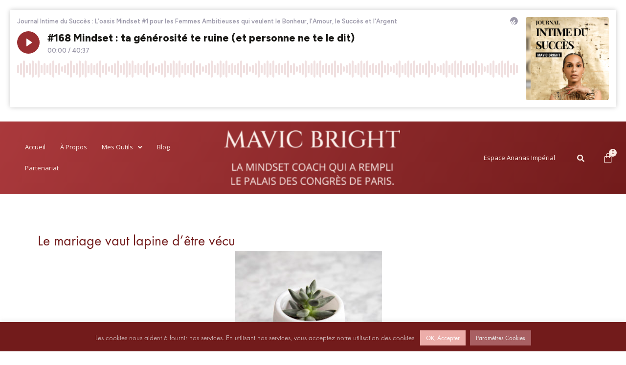

--- FILE ---
content_type: text/css
request_url: https://www.mavic-bright.com/wp-content/uploads/elementor/css/post-17431.css?ver=1737466734
body_size: 2754
content:
.elementor-17431 .elementor-element.elementor-element-2f5235af > .elementor-container{min-height:10px;}.elementor-17431 .elementor-element.elementor-element-2f5235af:not(.elementor-motion-effects-element-type-background), .elementor-17431 .elementor-element.elementor-element-2f5235af > .elementor-motion-effects-container > .elementor-motion-effects-layer{background-color:transparent;background-image:linear-gradient(0deg, var( --e-global-color-b708488 ) 0%, #EAA49F 100%);}.elementor-17431 .elementor-element.elementor-element-2f5235af{transition:background 0.3s, border 0.3s, border-radius 0.3s, box-shadow 0.3s;}.elementor-17431 .elementor-element.elementor-element-2f5235af > .elementor-background-overlay{transition:background 0.3s, border-radius 0.3s, opacity 0.3s;}.elementor-17431 .elementor-element.elementor-element-61a1a25 > .elementor-element-populated{transition:background 0.3s, border 0.3s, border-radius 0.3s, box-shadow 0.3s;}.elementor-17431 .elementor-element.elementor-element-61a1a25 > .elementor-element-populated > .elementor-background-overlay{transition:background 0.3s, border-radius 0.3s, opacity 0.3s;}.elementor-17431 .elementor-element.elementor-element-57b83fb7{text-align:right;font-family:"Open Sans", Sans-serif;font-size:22px;font-weight:500;text-transform:uppercase;}.elementor-17431 .elementor-element.elementor-element-57b83fb7 > .elementor-widget-container{margin:-12px 0px -20px 0px;padding:0px 0px 0px 0px;}.elementor-bc-flex-widget .elementor-17431 .elementor-element.elementor-element-3e67c4ab.elementor-column .elementor-widget-wrap{align-items:center;}.elementor-17431 .elementor-element.elementor-element-3e67c4ab.elementor-column.elementor-element[data-element_type="column"] > .elementor-widget-wrap.elementor-element-populated{align-content:center;align-items:center;}.elementor-17431 .elementor-element.elementor-element-37779a8b .elementor-button{font-family:"Open Sans", Sans-serif;font-weight:400;fill:var( --e-global-color-43aeba6 );color:var( --e-global-color-43aeba6 );background-color:transparent;background-image:linear-gradient(180deg, var( --e-global-color-text ) 0%, var( --e-global-color-primary ) 100%);padding:5px 15px 5px 15px;}.elementor-17431 .elementor-element.elementor-element-37779a8b .elementor-button:hover, .elementor-17431 .elementor-element.elementor-element-37779a8b .elementor-button:focus{color:var( --e-global-color-primary );background-color:transparent;background-image:linear-gradient(180deg, var( --e-global-color-43aeba6 ) 0%, var( --e-global-color-0a58c6b ) 100%);}.elementor-17431 .elementor-element.elementor-element-37779a8b .elementor-button:hover svg, .elementor-17431 .elementor-element.elementor-element-37779a8b .elementor-button:focus svg{fill:var( --e-global-color-primary );}.elementor-17431 .elementor-element.elementor-element-37779a8b > .elementor-widget-container{margin:-4px 0px -3px 0px;}.elementor-17431 .elementor-element.elementor-element-9781121.elementor-column > .elementor-widget-wrap{justify-content:center;}.elementor-17431 .elementor-element.elementor-element-6d7c2789 > .elementor-container{min-height:105px;}.elementor-17431 .elementor-element.elementor-element-6d7c2789:not(.elementor-motion-effects-element-type-background), .elementor-17431 .elementor-element.elementor-element-6d7c2789 > .elementor-motion-effects-container > .elementor-motion-effects-layer{background-color:transparent;background-image:linear-gradient(120deg, #AA393C 0%, var( --e-global-color-primary ) 100%);}.elementor-17431 .elementor-element.elementor-element-6d7c2789{transition:background 0.3s, border 0.3s, border-radius 0.3s, box-shadow 0.3s;}.elementor-17431 .elementor-element.elementor-element-6d7c2789 > .elementor-background-overlay{transition:background 0.3s, border-radius 0.3s, opacity 0.3s;}.elementor-bc-flex-widget .elementor-17431 .elementor-element.elementor-element-13002021.elementor-column .elementor-widget-wrap{align-items:center;}.elementor-17431 .elementor-element.elementor-element-13002021.elementor-column.elementor-element[data-element_type="column"] > .elementor-widget-wrap.elementor-element-populated{align-content:center;align-items:center;}.elementor-17431 .elementor-element.elementor-element-32ece301 .hfe-nav-menu__toggle{margin:0 auto;}.elementor-17431 .elementor-element.elementor-element-32ece301 .menu-item a.hfe-menu-item{padding-left:15px;padding-right:15px;}.elementor-17431 .elementor-element.elementor-element-32ece301 .menu-item a.hfe-sub-menu-item{padding-left:calc( 15px + 20px );padding-right:15px;}.elementor-17431 .elementor-element.elementor-element-32ece301 .hfe-nav-menu__layout-vertical .menu-item ul ul a.hfe-sub-menu-item{padding-left:calc( 15px + 40px );padding-right:15px;}.elementor-17431 .elementor-element.elementor-element-32ece301 .hfe-nav-menu__layout-vertical .menu-item ul ul ul a.hfe-sub-menu-item{padding-left:calc( 15px + 60px );padding-right:15px;}.elementor-17431 .elementor-element.elementor-element-32ece301 .hfe-nav-menu__layout-vertical .menu-item ul ul ul ul a.hfe-sub-menu-item{padding-left:calc( 15px + 80px );padding-right:15px;}.elementor-17431 .elementor-element.elementor-element-32ece301 .menu-item a.hfe-menu-item, .elementor-17431 .elementor-element.elementor-element-32ece301 .menu-item a.hfe-sub-menu-item{padding-top:15px;padding-bottom:15px;}.elementor-17431 .elementor-element.elementor-element-32ece301 a.hfe-menu-item, .elementor-17431 .elementor-element.elementor-element-32ece301 a.hfe-sub-menu-item{font-family:"Open Sans", Sans-serif;font-size:13px;font-weight:400;}.elementor-17431 .elementor-element.elementor-element-32ece301 .menu-item a.hfe-menu-item, .elementor-17431 .elementor-element.elementor-element-32ece301 .sub-menu a.hfe-sub-menu-item{color:var( --e-global-color-43aeba6 );}.elementor-17431 .elementor-element.elementor-element-32ece301 .menu-item a.hfe-menu-item:hover,
								.elementor-17431 .elementor-element.elementor-element-32ece301 .sub-menu a.hfe-sub-menu-item:hover,
								.elementor-17431 .elementor-element.elementor-element-32ece301 .menu-item.current-menu-item a.hfe-menu-item,
								.elementor-17431 .elementor-element.elementor-element-32ece301 .menu-item a.hfe-menu-item.highlighted,
								.elementor-17431 .elementor-element.elementor-element-32ece301 .menu-item a.hfe-menu-item:focus{color:var( --e-global-color-b708488 );}.elementor-17431 .elementor-element.elementor-element-32ece301 .hfe-nav-menu-layout:not(.hfe-pointer__framed) .menu-item.parent a.hfe-menu-item:before,
								.elementor-17431 .elementor-element.elementor-element-32ece301 .hfe-nav-menu-layout:not(.hfe-pointer__framed) .menu-item.parent a.hfe-menu-item:after{background-color:var( --e-global-color-b708488 );}.elementor-17431 .elementor-element.elementor-element-32ece301 .hfe-nav-menu-layout:not(.hfe-pointer__framed) .menu-item.parent .sub-menu .hfe-has-submenu-container a:after{background-color:var( --e-global-color-b708488 );}.elementor-17431 .elementor-element.elementor-element-32ece301 .hfe-pointer__framed .menu-item.parent a.hfe-menu-item:before,
								.elementor-17431 .elementor-element.elementor-element-32ece301 .hfe-pointer__framed .menu-item.parent a.hfe-menu-item:after{border-color:var( --e-global-color-b708488 );}.elementor-17431 .elementor-element.elementor-element-32ece301 .menu-item.current-menu-item a.hfe-menu-item,
								.elementor-17431 .elementor-element.elementor-element-32ece301 .menu-item.current-menu-ancestor a.hfe-menu-item{color:var( --e-global-color-b708488 );}.elementor-17431 .elementor-element.elementor-element-32ece301 .sub-menu a.hfe-sub-menu-item,
								.elementor-17431 .elementor-element.elementor-element-32ece301 .elementor-menu-toggle,
								.elementor-17431 .elementor-element.elementor-element-32ece301 nav.hfe-dropdown li a.hfe-menu-item,
								.elementor-17431 .elementor-element.elementor-element-32ece301 nav.hfe-dropdown li a.hfe-sub-menu-item,
								.elementor-17431 .elementor-element.elementor-element-32ece301 nav.hfe-dropdown-expandible li a.hfe-menu-item,
								.elementor-17431 .elementor-element.elementor-element-32ece301 nav.hfe-dropdown-expandible li a.hfe-sub-menu-item{color:var( --e-global-color-text );}.elementor-17431 .elementor-element.elementor-element-32ece301 .sub-menu,
								.elementor-17431 .elementor-element.elementor-element-32ece301 nav.hfe-dropdown,
								.elementor-17431 .elementor-element.elementor-element-32ece301 nav.hfe-dropdown-expandible,
								.elementor-17431 .elementor-element.elementor-element-32ece301 nav.hfe-dropdown .menu-item a.hfe-menu-item,
								.elementor-17431 .elementor-element.elementor-element-32ece301 nav.hfe-dropdown .menu-item a.hfe-sub-menu-item{background-color:#FBF6F3;}.elementor-17431 .elementor-element.elementor-element-32ece301 .sub-menu a.hfe-sub-menu-item:hover,
								.elementor-17431 .elementor-element.elementor-element-32ece301 .elementor-menu-toggle:hover,
								.elementor-17431 .elementor-element.elementor-element-32ece301 nav.hfe-dropdown li a.hfe-menu-item:hover,
								.elementor-17431 .elementor-element.elementor-element-32ece301 nav.hfe-dropdown li a.hfe-sub-menu-item:hover,
								.elementor-17431 .elementor-element.elementor-element-32ece301 nav.hfe-dropdown-expandible li a.hfe-menu-item:hover,
								.elementor-17431 .elementor-element.elementor-element-32ece301 nav.hfe-dropdown-expandible li a.hfe-sub-menu-item:hover{color:var( --e-global-color-43aeba6 );}.elementor-17431 .elementor-element.elementor-element-32ece301 .sub-menu a.hfe-sub-menu-item:hover,
								.elementor-17431 .elementor-element.elementor-element-32ece301 nav.hfe-dropdown li a.hfe-menu-item:hover,
								.elementor-17431 .elementor-element.elementor-element-32ece301 nav.hfe-dropdown li a.hfe-sub-menu-item:hover,
								.elementor-17431 .elementor-element.elementor-element-32ece301 nav.hfe-dropdown-expandible li a.hfe-menu-item:hover,
								.elementor-17431 .elementor-element.elementor-element-32ece301 nav.hfe-dropdown-expandible li a.hfe-sub-menu-item:hover{background-color:var( --e-global-color-text );}.elementor-17431 .elementor-element.elementor-element-32ece301 .sub-menu .menu-item.current-menu-item a.hfe-sub-menu-item.hfe-sub-menu-item-active,
							.elementor-17431 .elementor-element.elementor-element-32ece301 nav.hfe-dropdown .menu-item.current-menu-item a.hfe-menu-item,
							.elementor-17431 .elementor-element.elementor-element-32ece301 nav.hfe-dropdown .menu-item.current-menu-ancestor a.hfe-menu-item,
							.elementor-17431 .elementor-element.elementor-element-32ece301 nav.hfe-dropdown .sub-menu .menu-item.current-menu-item a.hfe-sub-menu-item.hfe-sub-menu-item-active
							{color:var( --e-global-color-accent );}.elementor-17431 .elementor-element.elementor-element-32ece301 .hfe-nav-menu .sub-menu,
								.elementor-17431 .elementor-element.elementor-element-32ece301 nav.hfe-dropdown,
						 		.elementor-17431 .elementor-element.elementor-element-32ece301 nav.hfe-dropdown-expandible{box-shadow:0px 0px 10px 0px rgba(143.55001831054688, 10.079703998067611, 10.079703998067611, 0.5);}.elementor-17431 .elementor-element.elementor-element-32ece301 ul.sub-menu{width:185px;}.elementor-17431 .elementor-element.elementor-element-32ece301 .sub-menu li a.hfe-sub-menu-item,
						.elementor-17431 .elementor-element.elementor-element-32ece301 nav.hfe-dropdown li a.hfe-menu-item,
						.elementor-17431 .elementor-element.elementor-element-32ece301 nav.hfe-dropdown-expandible li a.hfe-menu-item{padding-left:15px;padding-right:15px;}.elementor-17431 .elementor-element.elementor-element-32ece301 nav.hfe-dropdown-expandible a.hfe-sub-menu-item,
						.elementor-17431 .elementor-element.elementor-element-32ece301 nav.hfe-dropdown li a.hfe-sub-menu-item{padding-left:calc( 15px + 20px );padding-right:15px;}.elementor-17431 .elementor-element.elementor-element-32ece301 .hfe-dropdown .menu-item ul ul a.hfe-sub-menu-item,
						.elementor-17431 .elementor-element.elementor-element-32ece301 .hfe-dropdown-expandible .menu-item ul ul a.hfe-sub-menu-item{padding-left:calc( 15px + 40px );padding-right:15px;}.elementor-17431 .elementor-element.elementor-element-32ece301 .hfe-dropdown .menu-item ul ul ul a.hfe-sub-menu-item,
						.elementor-17431 .elementor-element.elementor-element-32ece301 .hfe-dropdown-expandible .menu-item ul ul ul a.hfe-sub-menu-item{padding-left:calc( 15px + 60px );padding-right:15px;}.elementor-17431 .elementor-element.elementor-element-32ece301 .hfe-dropdown .menu-item ul ul ul ul a.hfe-sub-menu-item,
						.elementor-17431 .elementor-element.elementor-element-32ece301 .hfe-dropdown-expandible .menu-item ul ul ul ul a.hfe-sub-menu-item{padding-left:calc( 15px + 80px );padding-right:15px;}.elementor-17431 .elementor-element.elementor-element-32ece301 .sub-menu a.hfe-sub-menu-item,
						 .elementor-17431 .elementor-element.elementor-element-32ece301 nav.hfe-dropdown li a.hfe-menu-item,
						 .elementor-17431 .elementor-element.elementor-element-32ece301 nav.hfe-dropdown li a.hfe-sub-menu-item,
						 .elementor-17431 .elementor-element.elementor-element-32ece301 nav.hfe-dropdown-expandible li a.hfe-menu-item,
						 .elementor-17431 .elementor-element.elementor-element-32ece301 nav.hfe-dropdown-expandible li a.hfe-sub-menu-item{padding-top:20px;padding-bottom:20px;}.elementor-17431 .elementor-element.elementor-element-32ece301 nav.hfe-nav-menu__layout-horizontal:not(.hfe-dropdown) ul.sub-menu, .elementor-17431 .elementor-element.elementor-element-32ece301 nav.hfe-nav-menu__layout-expandible.menu-is-active, .elementor-17431 .elementor-element.elementor-element-32ece301 nav.hfe-nav-menu__layout-vertical:not(.hfe-dropdown) ul.sub-menu{margin-top:10px;}.elementor-17431 .elementor-element.elementor-element-32ece301 .hfe-dropdown.menu-is-active{margin-top:10px;}.elementor-17431 .elementor-element.elementor-element-32ece301 .sub-menu li.menu-item:not(:last-child),
						.elementor-17431 .elementor-element.elementor-element-32ece301 nav.hfe-dropdown li.menu-item:not(:last-child),
						.elementor-17431 .elementor-element.elementor-element-32ece301 nav.hfe-dropdown-expandible li.menu-item:not(:last-child){border-bottom-style:solid;border-bottom-color:var( --e-global-color-text );border-bottom-width:1px;}.elementor-17431 .elementor-element.elementor-element-32ece301 > .elementor-widget-container{padding:0% 0% 0% 6%;}.elementor-17431 .elementor-element.elementor-element-5ea77f0e .hfe-site-logo-container, .elementor-17431 .elementor-element.elementor-element-5ea77f0e .hfe-caption-width figcaption{text-align:center;}.elementor-17431 .elementor-element.elementor-element-5ea77f0e .hfe-site-logo .hfe-site-logo-container img{width:360px;}.elementor-17431 .elementor-element.elementor-element-5ea77f0e .hfe-site-logo-container .hfe-site-logo-img{border-style:none;}.elementor-17431 .elementor-element.elementor-element-5ea77f0e .widget-image-caption{margin-top:0px;margin-bottom:0px;}.elementor-17431 .elementor-element.elementor-element-5ea77f0e > .elementor-widget-container{padding:8px 0px 0px 0px;}.elementor-bc-flex-widget .elementor-17431 .elementor-element.elementor-element-5c1159f0.elementor-column .elementor-widget-wrap{align-items:center;}.elementor-17431 .elementor-element.elementor-element-5c1159f0.elementor-column.elementor-element[data-element_type="column"] > .elementor-widget-wrap.elementor-element-populated{align-content:center;align-items:center;}.elementor-17431 .elementor-element.elementor-element-5c1159f0 > .elementor-element-populated{padding:0px 0px 0px 0px;}.elementor-bc-flex-widget .elementor-17431 .elementor-element.elementor-element-55a7f850.elementor-column .elementor-widget-wrap{align-items:center;}.elementor-17431 .elementor-element.elementor-element-55a7f850.elementor-column.elementor-element[data-element_type="column"] > .elementor-widget-wrap.elementor-element-populated{align-content:center;align-items:center;}.elementor-17431 .elementor-element.elementor-element-62b5da14 .hfe-nav-menu__toggle{margin:0 auto;}.elementor-17431 .elementor-element.elementor-element-62b5da14 .menu-item a.hfe-menu-item{padding-left:15px;padding-right:15px;}.elementor-17431 .elementor-element.elementor-element-62b5da14 .menu-item a.hfe-sub-menu-item{padding-left:calc( 15px + 20px );padding-right:15px;}.elementor-17431 .elementor-element.elementor-element-62b5da14 .hfe-nav-menu__layout-vertical .menu-item ul ul a.hfe-sub-menu-item{padding-left:calc( 15px + 40px );padding-right:15px;}.elementor-17431 .elementor-element.elementor-element-62b5da14 .hfe-nav-menu__layout-vertical .menu-item ul ul ul a.hfe-sub-menu-item{padding-left:calc( 15px + 60px );padding-right:15px;}.elementor-17431 .elementor-element.elementor-element-62b5da14 .hfe-nav-menu__layout-vertical .menu-item ul ul ul ul a.hfe-sub-menu-item{padding-left:calc( 15px + 80px );padding-right:15px;}.elementor-17431 .elementor-element.elementor-element-62b5da14 .menu-item a.hfe-menu-item, .elementor-17431 .elementor-element.elementor-element-62b5da14 .menu-item a.hfe-sub-menu-item{padding-top:15px;padding-bottom:15px;}.elementor-17431 .elementor-element.elementor-element-62b5da14 a.hfe-menu-item, .elementor-17431 .elementor-element.elementor-element-62b5da14 a.hfe-sub-menu-item{font-family:"Open Sans", Sans-serif;font-size:13px;font-weight:400;}.elementor-17431 .elementor-element.elementor-element-62b5da14 .menu-item a.hfe-menu-item, .elementor-17431 .elementor-element.elementor-element-62b5da14 .sub-menu a.hfe-sub-menu-item{color:var( --e-global-color-43aeba6 );}.elementor-17431 .elementor-element.elementor-element-62b5da14 .menu-item a.hfe-menu-item:hover,
								.elementor-17431 .elementor-element.elementor-element-62b5da14 .sub-menu a.hfe-sub-menu-item:hover,
								.elementor-17431 .elementor-element.elementor-element-62b5da14 .menu-item.current-menu-item a.hfe-menu-item,
								.elementor-17431 .elementor-element.elementor-element-62b5da14 .menu-item a.hfe-menu-item.highlighted,
								.elementor-17431 .elementor-element.elementor-element-62b5da14 .menu-item a.hfe-menu-item:focus{color:var( --e-global-color-b708488 );}.elementor-17431 .elementor-element.elementor-element-62b5da14 .hfe-nav-menu-layout:not(.hfe-pointer__framed) .menu-item.parent a.hfe-menu-item:before,
								.elementor-17431 .elementor-element.elementor-element-62b5da14 .hfe-nav-menu-layout:not(.hfe-pointer__framed) .menu-item.parent a.hfe-menu-item:after{background-color:var( --e-global-color-b708488 );}.elementor-17431 .elementor-element.elementor-element-62b5da14 .hfe-nav-menu-layout:not(.hfe-pointer__framed) .menu-item.parent .sub-menu .hfe-has-submenu-container a:after{background-color:var( --e-global-color-b708488 );}.elementor-17431 .elementor-element.elementor-element-62b5da14 .hfe-pointer__framed .menu-item.parent a.hfe-menu-item:before,
								.elementor-17431 .elementor-element.elementor-element-62b5da14 .hfe-pointer__framed .menu-item.parent a.hfe-menu-item:after{border-color:var( --e-global-color-b708488 );}.elementor-17431 .elementor-element.elementor-element-62b5da14 .menu-item.current-menu-item a.hfe-menu-item,
								.elementor-17431 .elementor-element.elementor-element-62b5da14 .menu-item.current-menu-ancestor a.hfe-menu-item{color:var( --e-global-color-b708488 );}.elementor-17431 .elementor-element.elementor-element-62b5da14 .hfe-nav-menu-layout:not(.hfe-pointer__framed) .menu-item.parent.current-menu-item a.hfe-menu-item:before,
								.elementor-17431 .elementor-element.elementor-element-62b5da14 .hfe-nav-menu-layout:not(.hfe-pointer__framed) .menu-item.parent.current-menu-item a.hfe-menu-item:after{background-color:var( --e-global-color-b708488 );}.elementor-17431 .elementor-element.elementor-element-62b5da14 .hfe-nav-menu:not(.hfe-pointer__framed) .menu-item.parent .sub-menu .hfe-has-submenu-container a.current-menu-item:after{background-color:var( --e-global-color-b708488 );}.elementor-17431 .elementor-element.elementor-element-62b5da14 .hfe-pointer__framed .menu-item.parent.current-menu-item a.hfe-menu-item:before,
								.elementor-17431 .elementor-element.elementor-element-62b5da14 .hfe-pointer__framed .menu-item.parent.current-menu-item a.hfe-menu-item:after{border-color:var( --e-global-color-b708488 );}.elementor-17431 .elementor-element.elementor-element-62b5da14 .sub-menu,
								.elementor-17431 .elementor-element.elementor-element-62b5da14 nav.hfe-dropdown,
								.elementor-17431 .elementor-element.elementor-element-62b5da14 nav.hfe-dropdown-expandible,
								.elementor-17431 .elementor-element.elementor-element-62b5da14 nav.hfe-dropdown .menu-item a.hfe-menu-item,
								.elementor-17431 .elementor-element.elementor-element-62b5da14 nav.hfe-dropdown .menu-item a.hfe-sub-menu-item{background-color:#fff;}.elementor-17431 .elementor-element.elementor-element-62b5da14 ul.sub-menu{width:220px;}.elementor-17431 .elementor-element.elementor-element-62b5da14 .sub-menu a.hfe-sub-menu-item,
						 .elementor-17431 .elementor-element.elementor-element-62b5da14 nav.hfe-dropdown li a.hfe-menu-item,
						 .elementor-17431 .elementor-element.elementor-element-62b5da14 nav.hfe-dropdown li a.hfe-sub-menu-item,
						 .elementor-17431 .elementor-element.elementor-element-62b5da14 nav.hfe-dropdown-expandible li a.hfe-menu-item,
						 .elementor-17431 .elementor-element.elementor-element-62b5da14 nav.hfe-dropdown-expandible li a.hfe-sub-menu-item{padding-top:15px;padding-bottom:15px;}.elementor-17431 .elementor-element.elementor-element-62b5da14 .sub-menu li.menu-item:not(:last-child),
						.elementor-17431 .elementor-element.elementor-element-62b5da14 nav.hfe-dropdown li.menu-item:not(:last-child),
						.elementor-17431 .elementor-element.elementor-element-62b5da14 nav.hfe-dropdown-expandible li.menu-item:not(:last-child){border-bottom-style:solid;border-bottom-color:#c4c4c4;border-bottom-width:1px;}.elementor-bc-flex-widget .elementor-17431 .elementor-element.elementor-element-97b9360.elementor-column .elementor-widget-wrap{align-items:center;}.elementor-17431 .elementor-element.elementor-element-97b9360.elementor-column.elementor-element[data-element_type="column"] > .elementor-widget-wrap.elementor-element-populated{align-content:center;align-items:center;}.elementor-17431 .elementor-element.elementor-element-6a153e15 .hfe-input-focus .hfe-search-icon-toggle input[type=search]{width:250px;}.elementor-17431 .elementor-element.elementor-element-6a153e15 .hfe-input-focus .hfe-search-form__input:focus{color:var( --e-global-color-primary );background-color:var( --e-global-color-43aeba6 );}.elementor-17431 .elementor-element.elementor-element-6a153e15 .hfe-input-focus .hfe-search-icon-toggle .hfe-search-form__input{border-style:none;border-radius:2px;}.elementor-17431 .elementor-element.elementor-element-6a153e15 .hfe-search-icon-toggle i{color:var( --e-global-color-43aeba6 );border-color:var( --e-global-color-43aeba6 );fill:var( --e-global-color-43aeba6 );}.elementor-17431 .elementor-element.elementor-element-6a153e15 .hfe-search-icon-toggle i:hover{color:var( --e-global-color-accent );border-color:var( --e-global-color-accent );}.elementor-17431 .elementor-element.elementor-element-6a153e15 .hfe-search-icon-toggle input[type=search]{padding:0 calc( 15px / 2);}.elementor-17431 .elementor-element.elementor-element-6a153e15 .hfe-search-icon-toggle i.fa-search:before{font-size:15px;}.elementor-17431 .elementor-element.elementor-element-6a153e15 .hfe-search-icon-toggle i.fa-search, .elementor-17431 .elementor-element.elementor-element-6a153e15 .hfe-search-icon-toggle{width:15px;}.elementor-bc-flex-widget .elementor-17431 .elementor-element.elementor-element-1e1ac054.elementor-column .elementor-widget-wrap{align-items:center;}.elementor-17431 .elementor-element.elementor-element-1e1ac054.elementor-column.elementor-element[data-element_type="column"] > .elementor-widget-wrap.elementor-element-populated{align-content:center;align-items:center;}.elementor-17431 .elementor-element.elementor-element-67b9d6a1 .hfe-menu-cart__toggle .elementor-button,.elementor-17431 .elementor-element.elementor-element-67b9d6a1 .hfe-cart-menu-wrap-default .hfe-cart-count:after, .elementor-17431 .elementor-element.elementor-element-67b9d6a1 .hfe-cart-menu-wrap-default .hfe-cart-count{border-width:0px 0px 0px 0px;}.elementor-17431 .elementor-element.elementor-element-67b9d6a1 .hfe-menu-cart__toggle .elementor-button-icon{color:var( --e-global-color-43aeba6 );font-size:22px;}.elementor-17431 .elementor-element.elementor-element-67b9d6a1 .hfe-menu-cart__toggle .elementor-button:hover .elementor-button-icon{color:var( --e-global-color-secondary );}.elementor-17431 .elementor-element.elementor-element-67b9d6a1 .hfe-menu-cart__toggle .elementor-button-icon[data-counter]:before{color:var( --e-global-color-primary );background-color:var( --e-global-color-43aeba6 );}.elementor-17431 .elementor-element.elementor-element-67b9d6a1 .hfe-menu-cart__toggle:hover .elementor-button-icon[data-counter]:before{color:var( --e-global-color-text );background-color:var( --e-global-color-43aeba6 );}.elementor-17431 .elementor-element.elementor-element-51a160d4 .hfe-nav-menu__toggle,
						.elementor-17431 .elementor-element.elementor-element-51a160d4 .hfe-nav-menu-icon{margin:0 auto;}.elementor-17431 .elementor-element.elementor-element-51a160d4 li.menu-item a{justify-content:space-between;}.elementor-17431 .elementor-element.elementor-element-51a160d4 li .elementor-button-wrapper{text-align:space-between;}.elementor-17431 .elementor-element.elementor-element-51a160d4.hfe-menu-item-flex-end li .elementor-button-wrapper{text-align:right;}.elementor-17431 .elementor-element.elementor-element-51a160d4 .hfe-flyout-wrapper .hfe-side{width:300px;}.elementor-17431 .elementor-element.elementor-element-51a160d4 .hfe-flyout-open.left{left:-300px;}.elementor-17431 .elementor-element.elementor-element-51a160d4 .hfe-flyout-open.right{right:-300px;}.elementor-17431 .elementor-element.elementor-element-51a160d4 .hfe-flyout-content{padding:30px;background-color:var( --e-global-color-43aeba6 );}.elementor-17431 .elementor-element.elementor-element-51a160d4 .menu-item a.hfe-menu-item{padding-left:15px;padding-right:15px;}.elementor-17431 .elementor-element.elementor-element-51a160d4 .menu-item a.hfe-sub-menu-item{padding-left:calc( 15px + 20px );padding-right:15px;}.elementor-17431 .elementor-element.elementor-element-51a160d4 .hfe-nav-menu__layout-vertical .menu-item ul ul a.hfe-sub-menu-item{padding-left:calc( 15px + 40px );padding-right:15px;}.elementor-17431 .elementor-element.elementor-element-51a160d4 .hfe-nav-menu__layout-vertical .menu-item ul ul ul a.hfe-sub-menu-item{padding-left:calc( 15px + 60px );padding-right:15px;}.elementor-17431 .elementor-element.elementor-element-51a160d4 .hfe-nav-menu__layout-vertical .menu-item ul ul ul ul a.hfe-sub-menu-item{padding-left:calc( 15px + 80px );padding-right:15px;}.elementor-17431 .elementor-element.elementor-element-51a160d4 .menu-item a.hfe-menu-item, .elementor-17431 .elementor-element.elementor-element-51a160d4 .menu-item a.hfe-sub-menu-item{padding-top:15px;padding-bottom:15px;}.elementor-17431 .elementor-element.elementor-element-51a160d4 a.hfe-menu-item, .elementor-17431 .elementor-element.elementor-element-51a160d4 a.hfe-sub-menu-item{font-family:"Open Sans", Sans-serif;font-size:12px;font-weight:400;}.elementor-17431 .elementor-element.elementor-element-51a160d4 .menu-item a.hfe-menu-item, .elementor-17431 .elementor-element.elementor-element-51a160d4 .sub-menu a.hfe-sub-menu-item{color:var( --e-global-color-primary );}.elementor-17431 .elementor-element.elementor-element-51a160d4 .menu-item.current-menu-item a.hfe-menu-item,
								.elementor-17431 .elementor-element.elementor-element-51a160d4 .menu-item.current-menu-ancestor a.hfe-menu-item{color:var( --e-global-color-b708488 );}.elementor-17431 .elementor-element.elementor-element-51a160d4 .sub-menu a.hfe-sub-menu-item,
								.elementor-17431 .elementor-element.elementor-element-51a160d4 .elementor-menu-toggle,
								.elementor-17431 .elementor-element.elementor-element-51a160d4 nav.hfe-dropdown li a.hfe-menu-item,
								.elementor-17431 .elementor-element.elementor-element-51a160d4 nav.hfe-dropdown li a.hfe-sub-menu-item,
								.elementor-17431 .elementor-element.elementor-element-51a160d4 nav.hfe-dropdown-expandible li a.hfe-menu-item,
								.elementor-17431 .elementor-element.elementor-element-51a160d4 nav.hfe-dropdown-expandible li a.hfe-sub-menu-item{color:var( --e-global-color-primary );}.elementor-17431 .elementor-element.elementor-element-51a160d4 .sub-menu,
								.elementor-17431 .elementor-element.elementor-element-51a160d4 nav.hfe-dropdown,
								.elementor-17431 .elementor-element.elementor-element-51a160d4 nav.hfe-dropdown-expandible,
								.elementor-17431 .elementor-element.elementor-element-51a160d4 nav.hfe-dropdown .menu-item a.hfe-menu-item,
								.elementor-17431 .elementor-element.elementor-element-51a160d4 nav.hfe-dropdown .menu-item a.hfe-sub-menu-item{background-color:#fff;}
							.elementor-17431 .elementor-element.elementor-element-51a160d4 .sub-menu li a.hfe-sub-menu-item,
							.elementor-17431 .elementor-element.elementor-element-51a160d4 nav.hfe-dropdown li a.hfe-sub-menu-item,
							.elementor-17431 .elementor-element.elementor-element-51a160d4 nav.hfe-dropdown li a.hfe-menu-item,
							.elementor-17431 .elementor-element.elementor-element-51a160d4 nav.hfe-dropdown-expandible li a.hfe-menu-item,
							.elementor-17431 .elementor-element.elementor-element-51a160d4 nav.hfe-dropdown-expandible li a.hfe-sub-menu-item{font-family:"Open Sans", Sans-serif;font-weight:400;}.elementor-17431 .elementor-element.elementor-element-51a160d4 .sub-menu a.hfe-sub-menu-item,
						 .elementor-17431 .elementor-element.elementor-element-51a160d4 nav.hfe-dropdown li a.hfe-menu-item,
						 .elementor-17431 .elementor-element.elementor-element-51a160d4 nav.hfe-dropdown li a.hfe-sub-menu-item,
						 .elementor-17431 .elementor-element.elementor-element-51a160d4 nav.hfe-dropdown-expandible li a.hfe-menu-item,
						 .elementor-17431 .elementor-element.elementor-element-51a160d4 nav.hfe-dropdown-expandible li a.hfe-sub-menu-item{padding-top:15px;padding-bottom:15px;}.elementor-17431 .elementor-element.elementor-element-51a160d4 .sub-menu li.menu-item:not(:last-child),
						.elementor-17431 .elementor-element.elementor-element-51a160d4 nav.hfe-dropdown li.menu-item:not(:last-child),
						.elementor-17431 .elementor-element.elementor-element-51a160d4 nav.hfe-dropdown-expandible li.menu-item:not(:last-child){border-bottom-style:solid;border-bottom-color:#c4c4c4;border-bottom-width:1px;}.elementor-17431 .elementor-element.elementor-element-51a160d4 div.hfe-nav-menu-icon{color:var( --e-global-color-43aeba6 );}.elementor-17431 .elementor-element.elementor-element-51a160d4 div.hfe-nav-menu-icon svg{fill:var( --e-global-color-43aeba6 );}.elementor-17431 .elementor-element.elementor-element-51a160d4 div.hfe-nav-menu-icon:hover{color:var( --e-global-color-secondary );}.elementor-17431 .elementor-element.elementor-element-51a160d4 div.hfe-nav-menu-icon:hover svg{fill:var( --e-global-color-secondary );}.elementor-17431 .elementor-element.elementor-element-51a160d4 .hfe-flyout-close{color:var( --e-global-color-primary );}.elementor-17431 .elementor-element.elementor-element-51a160d4 .hfe-flyout-close svg{fill:var( --e-global-color-primary );}.elementor-17431 .elementor-element.elementor-element-51a160d4 > .elementor-widget-container{padding:0px 0px 0px 10px;}@media(max-width:1024px){body:not(.rtl) .elementor-17431 .elementor-element.elementor-element-51a160d4.hfe-nav-menu__breakpoint-tablet .hfe-nav-menu__layout-horizontal .hfe-nav-menu > li.menu-item:not(:last-child){margin-right:0px;}body .elementor-17431 .elementor-element.elementor-element-51a160d4 nav.hfe-nav-menu__layout-vertical .hfe-nav-menu > li.menu-item:not(:last-child){margin-bottom:0px;}.elementor-17431 .elementor-element.elementor-element-51a160d4 > .elementor-widget-container{padding:5px 0px 0px 0px;}}@media(min-width:768px){.elementor-17431 .elementor-element.elementor-element-61a1a25{width:55.802%;}.elementor-17431 .elementor-element.elementor-element-3e67c4ab{width:44.154%;}.elementor-17431 .elementor-element.elementor-element-9781121{width:100%;}.elementor-17431 .elementor-element.elementor-element-13002021{width:35%;}.elementor-17431 .elementor-element.elementor-element-15fb170c{width:29.664%;}.elementor-17431 .elementor-element.elementor-element-5c1159f0{width:35%;}.elementor-17431 .elementor-element.elementor-element-55a7f850{width:74.213%;}.elementor-17431 .elementor-element.elementor-element-97b9360{width:8.465%;}.elementor-17431 .elementor-element.elementor-element-1e1ac054{width:14.675%;}.elementor-17431 .elementor-element.elementor-element-29ce4cea{width:2.373%;}}@media(max-width:1024px) and (min-width:768px){.elementor-17431 .elementor-element.elementor-element-61a1a25{width:60%;}.elementor-17431 .elementor-element.elementor-element-3e67c4ab{width:25%;}.elementor-17431 .elementor-element.elementor-element-97b9360{width:33%;}.elementor-17431 .elementor-element.elementor-element-1e1ac054{width:33%;}.elementor-17431 .elementor-element.elementor-element-29ce4cea{width:33%;}}@media(max-width:767px){.elementor-17431 .elementor-element.elementor-element-61a1a25{width:65%;}.elementor-17431 .elementor-element.elementor-element-57b83fb7{font-size:12px;line-height:1.1em;}.elementor-17431 .elementor-element.elementor-element-3e67c4ab{width:28%;}.elementor-17431 .elementor-element.elementor-element-37779a8b .elementor-button{font-size:11px;}.elementor-17431 .elementor-element.elementor-element-6d7c2789 > .elementor-container{min-height:60px;}.elementor-17431 .elementor-element.elementor-element-15fb170c{width:80%;}.elementor-17431 .elementor-element.elementor-element-5ea77f0e .hfe-site-logo .hfe-site-logo-container img{width:85%;}.elementor-17431 .elementor-element.elementor-element-5c1159f0{width:20%;}.elementor-17431 .elementor-element.elementor-element-97b9360{width:100%;}.elementor-17431 .elementor-element.elementor-element-1e1ac054{width:100%;}.elementor-17431 .elementor-element.elementor-element-29ce4cea{width:100%;}.elementor-17431 .elementor-element.elementor-element-51a160d4 li.menu-item a{justify-content:center;}.elementor-17431 .elementor-element.elementor-element-51a160d4 li .elementor-button-wrapper{text-align:center;}.elementor-17431 .elementor-element.elementor-element-51a160d4.hfe-menu-item-flex-end li .elementor-button-wrapper{text-align:right;}.elementor-17431 .elementor-element.elementor-element-51a160d4 .hfe-flyout-wrapper .hfe-side{width:260px;}.elementor-17431 .elementor-element.elementor-element-51a160d4 .hfe-flyout-open.left{left:-260px;}.elementor-17431 .elementor-element.elementor-element-51a160d4 .hfe-flyout-open.right{right:-260px;}.elementor-17431 .elementor-element.elementor-element-51a160d4 .hfe-flyout-content{padding:44px;}.elementor-17431 .elementor-element.elementor-element-51a160d4 .menu-item a.hfe-menu-item{padding-left:0px;padding-right:0px;}.elementor-17431 .elementor-element.elementor-element-51a160d4 .menu-item a.hfe-sub-menu-item{padding-left:calc( 0px + 20px );padding-right:0px;}.elementor-17431 .elementor-element.elementor-element-51a160d4 .hfe-nav-menu__layout-vertical .menu-item ul ul a.hfe-sub-menu-item{padding-left:calc( 0px + 40px );padding-right:0px;}.elementor-17431 .elementor-element.elementor-element-51a160d4 .hfe-nav-menu__layout-vertical .menu-item ul ul ul a.hfe-sub-menu-item{padding-left:calc( 0px + 60px );padding-right:0px;}.elementor-17431 .elementor-element.elementor-element-51a160d4 .hfe-nav-menu__layout-vertical .menu-item ul ul ul ul a.hfe-sub-menu-item{padding-left:calc( 0px + 80px );padding-right:0px;}.elementor-17431 .elementor-element.elementor-element-51a160d4 .menu-item a.hfe-menu-item, .elementor-17431 .elementor-element.elementor-element-51a160d4 .menu-item a.hfe-sub-menu-item{padding-top:0px;padding-bottom:0px;}body:not(.rtl) .elementor-17431 .elementor-element.elementor-element-51a160d4 .hfe-nav-menu__layout-horizontal .hfe-nav-menu > li.menu-item:not(:last-child){margin-right:31px;}body.rtl .elementor-17431 .elementor-element.elementor-element-51a160d4 .hfe-nav-menu__layout-horizontal .hfe-nav-menu > li.menu-item:not(:last-child){margin-left:31px;}.elementor-17431 .elementor-element.elementor-element-51a160d4 nav:not(.hfe-nav-menu__layout-horizontal) .hfe-nav-menu > li.menu-item:not(:last-child){margin-bottom:31px;}body:not(.rtl) .elementor-17431 .elementor-element.elementor-element-51a160d4.hfe-nav-menu__breakpoint-mobile .hfe-nav-menu__layout-horizontal .hfe-nav-menu > li.menu-item:not(:last-child){margin-right:0px;}body .elementor-17431 .elementor-element.elementor-element-51a160d4 nav.hfe-nav-menu__layout-vertical .hfe-nav-menu > li.menu-item:not(:last-child){margin-bottom:0px;}.elementor-17431 .elementor-element.elementor-element-51a160d4 .hfe-flyout-wrapper .hfe-nav-menu > li.menu-item:first-child{margin-top:0px;}.elementor-17431 .elementor-element.elementor-element-51a160d4 a.hfe-menu-item, .elementor-17431 .elementor-element.elementor-element-51a160d4 a.hfe-sub-menu-item{font-size:14px;}
							.elementor-17431 .elementor-element.elementor-element-51a160d4 .sub-menu li a.hfe-sub-menu-item,
							.elementor-17431 .elementor-element.elementor-element-51a160d4 nav.hfe-dropdown li a.hfe-sub-menu-item,
							.elementor-17431 .elementor-element.elementor-element-51a160d4 nav.hfe-dropdown li a.hfe-menu-item,
							.elementor-17431 .elementor-element.elementor-element-51a160d4 nav.hfe-dropdown-expandible li a.hfe-menu-item,
							.elementor-17431 .elementor-element.elementor-element-51a160d4 nav.hfe-dropdown-expandible li a.hfe-sub-menu-item{font-size:24px;}.elementor-17431 .elementor-element.elementor-element-51a160d4 .sub-menu li a.hfe-sub-menu-item,
						.elementor-17431 .elementor-element.elementor-element-51a160d4 nav.hfe-dropdown li a.hfe-menu-item,
						.elementor-17431 .elementor-element.elementor-element-51a160d4 nav.hfe-dropdown-expandible li a.hfe-menu-item{padding-left:11px;padding-right:11px;}.elementor-17431 .elementor-element.elementor-element-51a160d4 nav.hfe-dropdown-expandible a.hfe-sub-menu-item,
						.elementor-17431 .elementor-element.elementor-element-51a160d4 nav.hfe-dropdown li a.hfe-sub-menu-item{padding-left:calc( 11px + 20px );padding-right:11px;}.elementor-17431 .elementor-element.elementor-element-51a160d4 .hfe-dropdown .menu-item ul ul a.hfe-sub-menu-item,
						.elementor-17431 .elementor-element.elementor-element-51a160d4 .hfe-dropdown-expandible .menu-item ul ul a.hfe-sub-menu-item{padding-left:calc( 11px + 40px );padding-right:11px;}.elementor-17431 .elementor-element.elementor-element-51a160d4 .hfe-dropdown .menu-item ul ul ul a.hfe-sub-menu-item,
						.elementor-17431 .elementor-element.elementor-element-51a160d4 .hfe-dropdown-expandible .menu-item ul ul ul a.hfe-sub-menu-item{padding-left:calc( 11px + 60px );padding-right:11px;}.elementor-17431 .elementor-element.elementor-element-51a160d4 .hfe-dropdown .menu-item ul ul ul ul a.hfe-sub-menu-item,
						.elementor-17431 .elementor-element.elementor-element-51a160d4 .hfe-dropdown-expandible .menu-item ul ul ul ul a.hfe-sub-menu-item{padding-left:calc( 11px + 80px );padding-right:11px;}.elementor-17431 .elementor-element.elementor-element-51a160d4 .sub-menu a.hfe-sub-menu-item,
						 .elementor-17431 .elementor-element.elementor-element-51a160d4 nav.hfe-dropdown li a.hfe-menu-item,
						 .elementor-17431 .elementor-element.elementor-element-51a160d4 nav.hfe-dropdown li a.hfe-sub-menu-item,
						 .elementor-17431 .elementor-element.elementor-element-51a160d4 nav.hfe-dropdown-expandible li a.hfe-menu-item,
						 .elementor-17431 .elementor-element.elementor-element-51a160d4 nav.hfe-dropdown-expandible li a.hfe-sub-menu-item{padding-top:10px;padding-bottom:10px;}.elementor-17431 .elementor-element.elementor-element-51a160d4 .hfe-flyout-close,
					.elementor-17431 .elementor-element.elementor-element-51a160d4 .hfe-flyout-close svg{height:35px;width:35px;font-size:35px;line-height:35px;}.elementor-17431 .elementor-element.elementor-element-51a160d4 > .elementor-widget-container{margin:0px 0px 0px -15px;padding:0px 0px 0px 0px;}}

--- FILE ---
content_type: image/svg+xml
request_url: https://www.mavic-bright.com/wp-content/themes/konte/images/logo.svg
body_size: 617
content:
<?xml version="1.0" encoding="utf-8"?>
<!-- Generator: Adobe Illustrator 17.0.0, SVG Export Plug-In . SVG Version: 6.00 Build 0)  -->
<!DOCTYPE svg PUBLIC "-//W3C//DTD SVG 1.1//EN" "http://www.w3.org/Graphics/SVG/1.1/DTD/svg11.dtd">
<svg version="1.1" id="Layer_1" xmlns="http://www.w3.org/2000/svg" xmlns:xlink="http://www.w3.org/1999/xlink" x="0px" y="0px"
	 width="90px" height="24px" viewBox="0 0 90 24" enable-background="new 0 0 90 24" xml:space="preserve">
<rect fill="none" width="90" height="24"/>
<path d="M6.17,4h4.269v6.492L15.763,4h5.039l-5.831,6.858L21,20h-5.104L12,14.057l-1.562,1.782V20H6.17V4z"/>
<path d="M21.409,12.044V12c0-4.423,3.565-8.009,8.317-8.009c4.753,0,8.273,3.542,8.273,7.965V12c0,4.423-3.564,8.009-8.317,8.009
	S21.409,16.467,21.409,12.044z M33.621,12.044V12c0-2.244-1.584-4.158-3.938-4.158s-3.917,1.892-3.917,4.114V12
	c0,2.223,1.606,4.158,3.96,4.158C32.059,16.158,33.621,14.267,33.621,12.044z"/>
<path d="M60.778,7.885H56.18V4h13.487v3.885h-4.62V20h-4.269V7.885z"/>
<path d="M72,4h11.894v3.748h-7.838v2.446h7.098v3.497h-7.098v2.537H84V20H72V4z"/>
<polyline points="54,17.75 43.729,4 40,4 40,20 44,20 44,11.301 50.571,20 54,20 "/>
<rect x="50" y="4" width="4" height="4"/>
</svg>

--- FILE ---
content_type: image/svg+xml
request_url: https://www.mavic-bright.com/wp-content/themes/konte/images/logo-light.svg
body_size: 631
content:
<?xml version="1.0" encoding="utf-8"?>
<!-- Generator: Adobe Illustrator 17.0.0, SVG Export Plug-In . SVG Version: 6.00 Build 0)  -->
<!DOCTYPE svg PUBLIC "-//W3C//DTD SVG 1.1//EN" "http://www.w3.org/Graphics/SVG/1.1/DTD/svg11.dtd">
<svg version="1.1" id="Layer_1" xmlns="http://www.w3.org/2000/svg" xmlns:xlink="http://www.w3.org/1999/xlink" x="0px" y="0px"
	 width="90px" height="24px" viewBox="0 0 90 24" enable-background="new 0 0 90 24" xml:space="preserve">
<rect fill="none" width="90" height="24"/>
<path fill="#fff" d="M6.17,4h4.269v6.492L15.763,4h5.039l-5.831,6.858L21,20h-5.104L12,14.057l-1.562,1.782V20H6.17V4z"/>
<path fill="#fff" d="M21.409,12.044V12c0-4.423,3.565-8.009,8.317-8.009c4.753,0,8.273,3.542,8.273,7.965V12c0,4.423-3.564,8.009-8.317,8.009
	S21.409,16.467,21.409,12.044z M33.621,12.044V12c0-2.244-1.584-4.158-3.938-4.158s-3.917,1.892-3.917,4.114V12
	c0,2.223,1.606,4.158,3.96,4.158C32.059,16.158,33.621,14.267,33.621,12.044z"/>
<path fill="#fff" d="M60.778,7.885H56.18V4h13.487v3.885h-4.62V20h-4.269V7.885z"/>
<path fill="#fff" d="M72,4h11.894v3.748h-7.838v2.446h7.098v3.497h-7.098v2.537H84V20H72V4z"/>
<polyline fill="#fff" points="54,17.75 43.729,4 40,4 40,20 44,20 44,11.301 50.571,20 54,20 "/>
<rect fill="#fff" x="50" y="4" width="4" height="4"/>
</svg>